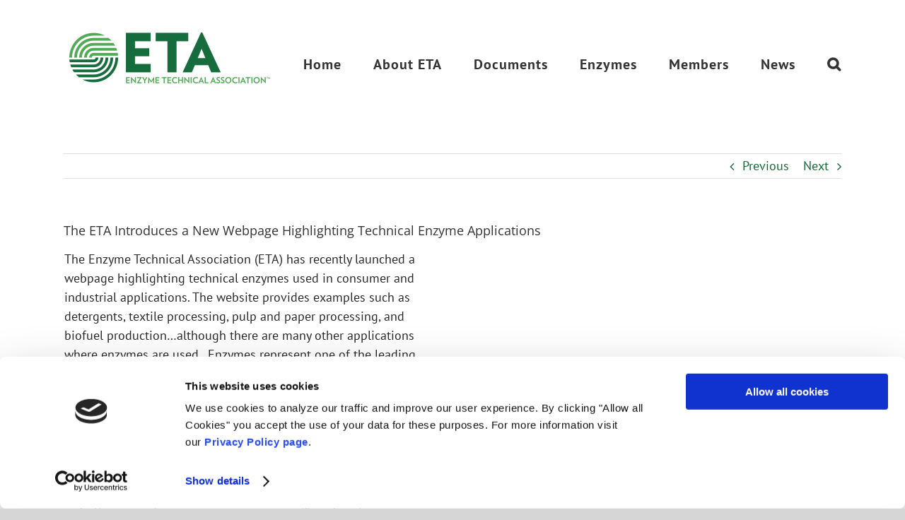

--- FILE ---
content_type: text/html; charset=UTF-8
request_url: https://www.enzymetechnicalassociation.org/the-eta-introduces-a-new-webpage-highlighting-technical-enzyme-applications/
body_size: 14987
content:
<!DOCTYPE html>
<html class="avada-html-layout-wide avada-html-header-position-top" dir="ltr" lang="en-CA" prefix="og: https://ogp.me/ns#" prefix="og: http://ogp.me/ns# fb: http://ogp.me/ns/fb#">
<head>
	<meta http-equiv="X-UA-Compatible" content="IE=edge" />
	<meta http-equiv="Content-Type" content="text/html; charset=utf-8"/>
	<meta name="viewport" content="width=device-width, initial-scale=1" />
	<script type="text/javascript" data-cookieconsent="ignore">
	window.dataLayer = window.dataLayer || [];

	function gtag() {
		dataLayer.push(arguments);
	}

	gtag("consent", "default", {
		ad_personalization: "denied",
		ad_storage: "denied",
		ad_user_data: "denied",
		analytics_storage: "denied",
		functionality_storage: "denied",
		personalization_storage: "denied",
		security_storage: "granted",
		wait_for_update: 500,
	});
	gtag("set", "ads_data_redaction", true);
	</script>
<script type="text/javascript"
		id="Cookiebot"
		src="https://consent.cookiebot.com/uc.js"
		data-implementation="wp"
		data-cbid="c31909c8-b086-49ee-b14d-de406bc898f1"
							data-blockingmode="auto"
	></script>
<title>The ETA Introduces a New Webpage Highlighting Technical Enzyme Applications | Enzyme Technical Association</title>
	<style>img:is([sizes="auto" i], [sizes^="auto," i]) { contain-intrinsic-size: 3000px 1500px }</style>
	
		<!-- All in One SEO 4.9.3 - aioseo.com -->
	<meta name="robots" content="max-image-preview:large" />
	<meta name="author" content="Susan Bernard"/>
	<link rel="canonical" href="https://www.enzymetechnicalassociation.org/the-eta-introduces-a-new-webpage-highlighting-technical-enzyme-applications/" />
	<meta name="generator" content="All in One SEO (AIOSEO) 4.9.3" />
		<meta property="og:locale" content="en_US" />
		<meta property="og:site_name" content="Enzyme Technical Association | ETA is a trade association of companies that represents manufacturers, sellers and distributors of enzyme products in North, Central, and South America." />
		<meta property="og:type" content="article" />
		<meta property="og:title" content="The ETA Introduces a New Webpage Highlighting Technical Enzyme Applications | Enzyme Technical Association" />
		<meta property="og:url" content="https://www.enzymetechnicalassociation.org/the-eta-introduces-a-new-webpage-highlighting-technical-enzyme-applications/" />
		<meta property="article:published_time" content="2022-07-06T17:24:41+00:00" />
		<meta property="article:modified_time" content="2022-07-06T17:25:28+00:00" />
		<meta name="twitter:card" content="summary" />
		<meta name="twitter:title" content="The ETA Introduces a New Webpage Highlighting Technical Enzyme Applications | Enzyme Technical Association" />
		<script type="application/ld+json" class="aioseo-schema">
			{"@context":"https:\/\/schema.org","@graph":[{"@type":"Article","@id":"https:\/\/www.enzymetechnicalassociation.org\/the-eta-introduces-a-new-webpage-highlighting-technical-enzyme-applications\/#article","name":"The ETA Introduces a New Webpage Highlighting Technical Enzyme Applications | Enzyme Technical Association","headline":"The ETA Introduces a New Webpage Highlighting Technical Enzyme Applications","author":{"@id":"https:\/\/www.enzymetechnicalassociation.org\/author\/sbernard\/#author"},"publisher":{"@id":"https:\/\/www.enzymetechnicalassociation.org\/#organization"},"datePublished":"2022-07-06T10:24:41-07:00","dateModified":"2022-07-06T10:25:28-07:00","inLanguage":"en-CA","mainEntityOfPage":{"@id":"https:\/\/www.enzymetechnicalassociation.org\/the-eta-introduces-a-new-webpage-highlighting-technical-enzyme-applications\/#webpage"},"isPartOf":{"@id":"https:\/\/www.enzymetechnicalassociation.org\/the-eta-introduces-a-new-webpage-highlighting-technical-enzyme-applications\/#webpage"},"articleSection":"Uncategorized"},{"@type":"BreadcrumbList","@id":"https:\/\/www.enzymetechnicalassociation.org\/the-eta-introduces-a-new-webpage-highlighting-technical-enzyme-applications\/#breadcrumblist","itemListElement":[{"@type":"ListItem","@id":"https:\/\/www.enzymetechnicalassociation.org#listItem","position":1,"name":"Home","item":"https:\/\/www.enzymetechnicalassociation.org","nextItem":{"@type":"ListItem","@id":"https:\/\/www.enzymetechnicalassociation.org\/category\/uncategorized\/#listItem","name":"Uncategorized"}},{"@type":"ListItem","@id":"https:\/\/www.enzymetechnicalassociation.org\/category\/uncategorized\/#listItem","position":2,"name":"Uncategorized","item":"https:\/\/www.enzymetechnicalassociation.org\/category\/uncategorized\/","nextItem":{"@type":"ListItem","@id":"https:\/\/www.enzymetechnicalassociation.org\/the-eta-introduces-a-new-webpage-highlighting-technical-enzyme-applications\/#listItem","name":"The ETA Introduces a New Webpage Highlighting Technical Enzyme Applications"},"previousItem":{"@type":"ListItem","@id":"https:\/\/www.enzymetechnicalassociation.org#listItem","name":"Home"}},{"@type":"ListItem","@id":"https:\/\/www.enzymetechnicalassociation.org\/the-eta-introduces-a-new-webpage-highlighting-technical-enzyme-applications\/#listItem","position":3,"name":"The ETA Introduces a New Webpage Highlighting Technical Enzyme Applications","previousItem":{"@type":"ListItem","@id":"https:\/\/www.enzymetechnicalassociation.org\/category\/uncategorized\/#listItem","name":"Uncategorized"}}]},{"@type":"Organization","@id":"https:\/\/www.enzymetechnicalassociation.org\/#organization","name":"Enzyme Technical Association","description":"ETA is a trade association of companies that represents manufacturers, sellers and distributors of enzyme products in North, Central, and South America.","url":"https:\/\/www.enzymetechnicalassociation.org\/"},{"@type":"Person","@id":"https:\/\/www.enzymetechnicalassociation.org\/author\/sbernard\/#author","url":"https:\/\/www.enzymetechnicalassociation.org\/author\/sbernard\/","name":"Susan Bernard","image":{"@type":"ImageObject","@id":"https:\/\/www.enzymetechnicalassociation.org\/the-eta-introduces-a-new-webpage-highlighting-technical-enzyme-applications\/#authorImage","url":"https:\/\/secure.gravatar.com\/avatar\/621226c9dd27ec3211ee97e5e31a00dc15f65fefe39cfcfd5ce43c5d18814698?s=96&d=mm&r=g","width":96,"height":96,"caption":"Susan Bernard"}},{"@type":"WebPage","@id":"https:\/\/www.enzymetechnicalassociation.org\/the-eta-introduces-a-new-webpage-highlighting-technical-enzyme-applications\/#webpage","url":"https:\/\/www.enzymetechnicalassociation.org\/the-eta-introduces-a-new-webpage-highlighting-technical-enzyme-applications\/","name":"The ETA Introduces a New Webpage Highlighting Technical Enzyme Applications | Enzyme Technical Association","inLanguage":"en-CA","isPartOf":{"@id":"https:\/\/www.enzymetechnicalassociation.org\/#website"},"breadcrumb":{"@id":"https:\/\/www.enzymetechnicalassociation.org\/the-eta-introduces-a-new-webpage-highlighting-technical-enzyme-applications\/#breadcrumblist"},"author":{"@id":"https:\/\/www.enzymetechnicalassociation.org\/author\/sbernard\/#author"},"creator":{"@id":"https:\/\/www.enzymetechnicalassociation.org\/author\/sbernard\/#author"},"datePublished":"2022-07-06T10:24:41-07:00","dateModified":"2022-07-06T10:25:28-07:00"},{"@type":"WebSite","@id":"https:\/\/www.enzymetechnicalassociation.org\/#website","url":"https:\/\/www.enzymetechnicalassociation.org\/","name":"Enzyme Technical Association","description":"ETA is a trade association of companies that represents manufacturers, sellers and distributors of enzyme products in North, Central, and South America.","inLanguage":"en-CA","publisher":{"@id":"https:\/\/www.enzymetechnicalassociation.org\/#organization"}}]}
		</script>
		<!-- All in One SEO -->

<link rel="alternate" type="application/rss+xml" title="Enzyme Technical Association &raquo; Feed" href="https://www.enzymetechnicalassociation.org/feed/" />
<link rel="alternate" type="application/rss+xml" title="Enzyme Technical Association &raquo; Comments Feed" href="https://www.enzymetechnicalassociation.org/comments/feed/" />
								<link rel="icon" href="https://www.enzymetechnicalassociation.org/wp-content/uploads/2018/11/favicon-32x32.png" type="image/png" />
		
					<!-- Apple Touch Icon -->
						<link rel="apple-touch-icon" sizes="180x180" href="https://www.enzymetechnicalassociation.org/wp-content/uploads/2018/11/apple-icon-114x114.png" type="image/png">
		
					<!-- Android Icon -->
						<link rel="icon" sizes="192x192" href="https://www.enzymetechnicalassociation.org/wp-content/uploads/2018/11/apple-icon-57x57.png" type="image/png">
		
					<!-- MS Edge Icon -->
						<meta name="msapplication-TileImage" content="https://www.enzymetechnicalassociation.org/wp-content/uploads/2018/11/apple-icon-72x72.png" type="image/png">
				<script type="text/javascript">
/* <![CDATA[ */
window._wpemojiSettings = {"baseUrl":"https:\/\/s.w.org\/images\/core\/emoji\/16.0.1\/72x72\/","ext":".png","svgUrl":"https:\/\/s.w.org\/images\/core\/emoji\/16.0.1\/svg\/","svgExt":".svg","source":{"concatemoji":"https:\/\/www.enzymetechnicalassociation.org\/wp-includes\/js\/wp-emoji-release.min.js?ver=6.8.3"}};
/*! This file is auto-generated */
!function(s,n){var o,i,e;function c(e){try{var t={supportTests:e,timestamp:(new Date).valueOf()};sessionStorage.setItem(o,JSON.stringify(t))}catch(e){}}function p(e,t,n){e.clearRect(0,0,e.canvas.width,e.canvas.height),e.fillText(t,0,0);var t=new Uint32Array(e.getImageData(0,0,e.canvas.width,e.canvas.height).data),a=(e.clearRect(0,0,e.canvas.width,e.canvas.height),e.fillText(n,0,0),new Uint32Array(e.getImageData(0,0,e.canvas.width,e.canvas.height).data));return t.every(function(e,t){return e===a[t]})}function u(e,t){e.clearRect(0,0,e.canvas.width,e.canvas.height),e.fillText(t,0,0);for(var n=e.getImageData(16,16,1,1),a=0;a<n.data.length;a++)if(0!==n.data[a])return!1;return!0}function f(e,t,n,a){switch(t){case"flag":return n(e,"\ud83c\udff3\ufe0f\u200d\u26a7\ufe0f","\ud83c\udff3\ufe0f\u200b\u26a7\ufe0f")?!1:!n(e,"\ud83c\udde8\ud83c\uddf6","\ud83c\udde8\u200b\ud83c\uddf6")&&!n(e,"\ud83c\udff4\udb40\udc67\udb40\udc62\udb40\udc65\udb40\udc6e\udb40\udc67\udb40\udc7f","\ud83c\udff4\u200b\udb40\udc67\u200b\udb40\udc62\u200b\udb40\udc65\u200b\udb40\udc6e\u200b\udb40\udc67\u200b\udb40\udc7f");case"emoji":return!a(e,"\ud83e\udedf")}return!1}function g(e,t,n,a){var r="undefined"!=typeof WorkerGlobalScope&&self instanceof WorkerGlobalScope?new OffscreenCanvas(300,150):s.createElement("canvas"),o=r.getContext("2d",{willReadFrequently:!0}),i=(o.textBaseline="top",o.font="600 32px Arial",{});return e.forEach(function(e){i[e]=t(o,e,n,a)}),i}function t(e){var t=s.createElement("script");t.src=e,t.defer=!0,s.head.appendChild(t)}"undefined"!=typeof Promise&&(o="wpEmojiSettingsSupports",i=["flag","emoji"],n.supports={everything:!0,everythingExceptFlag:!0},e=new Promise(function(e){s.addEventListener("DOMContentLoaded",e,{once:!0})}),new Promise(function(t){var n=function(){try{var e=JSON.parse(sessionStorage.getItem(o));if("object"==typeof e&&"number"==typeof e.timestamp&&(new Date).valueOf()<e.timestamp+604800&&"object"==typeof e.supportTests)return e.supportTests}catch(e){}return null}();if(!n){if("undefined"!=typeof Worker&&"undefined"!=typeof OffscreenCanvas&&"undefined"!=typeof URL&&URL.createObjectURL&&"undefined"!=typeof Blob)try{var e="postMessage("+g.toString()+"("+[JSON.stringify(i),f.toString(),p.toString(),u.toString()].join(",")+"));",a=new Blob([e],{type:"text/javascript"}),r=new Worker(URL.createObjectURL(a),{name:"wpTestEmojiSupports"});return void(r.onmessage=function(e){c(n=e.data),r.terminate(),t(n)})}catch(e){}c(n=g(i,f,p,u))}t(n)}).then(function(e){for(var t in e)n.supports[t]=e[t],n.supports.everything=n.supports.everything&&n.supports[t],"flag"!==t&&(n.supports.everythingExceptFlag=n.supports.everythingExceptFlag&&n.supports[t]);n.supports.everythingExceptFlag=n.supports.everythingExceptFlag&&!n.supports.flag,n.DOMReady=!1,n.readyCallback=function(){n.DOMReady=!0}}).then(function(){return e}).then(function(){var e;n.supports.everything||(n.readyCallback(),(e=n.source||{}).concatemoji?t(e.concatemoji):e.wpemoji&&e.twemoji&&(t(e.twemoji),t(e.wpemoji)))}))}((window,document),window._wpemojiSettings);
/* ]]> */
</script>
<style id='wp-emoji-styles-inline-css' type='text/css'>

	img.wp-smiley, img.emoji {
		display: inline !important;
		border: none !important;
		box-shadow: none !important;
		height: 1em !important;
		width: 1em !important;
		margin: 0 0.07em !important;
		vertical-align: -0.1em !important;
		background: none !important;
		padding: 0 !important;
	}
</style>
<link rel='stylesheet' id='aioseo/css/src/vue/standalone/blocks/table-of-contents/global.scss-css' href='https://www.enzymetechnicalassociation.org/wp-content/plugins/all-in-one-seo-pack/dist/Lite/assets/css/table-of-contents/global.e90f6d47.css?ver=4.9.3' type='text/css' media='all' />
<link rel='stylesheet' id='font-awesome-css' href='https://www.enzymetechnicalassociation.org/wp-content/plugins/contact-widgets/assets/css/font-awesome.min.css?ver=4.7.0' type='text/css' media='all' />
<link rel='stylesheet' id='wp-components-css' href='https://www.enzymetechnicalassociation.org/wp-includes/css/dist/components/style.min.css?ver=6.8.3' type='text/css' media='all' />
<link rel='stylesheet' id='godaddy-styles-css' href='https://www.enzymetechnicalassociation.org/wp-content/mu-plugins/vendor/wpex/godaddy-launch/includes/Dependencies/GoDaddy/Styles/build/latest.css?ver=2.0.2' type='text/css' media='all' />
<link rel='stylesheet' id='wpcw-css' href='https://www.enzymetechnicalassociation.org/wp-content/plugins/contact-widgets/assets/css/style.min.css?ver=1.0.1' type='text/css' media='all' />
<link rel='stylesheet' id='gem-base-css' href='https://www.enzymetechnicalassociation.org/wp-content/plugins/godaddy-email-marketing-sign-up-forms/css/gem.min.css?ver=1.4.3' type='text/css' media='all' />
<link rel='stylesheet' id='fusion-dynamic-css-css' href='https://www.enzymetechnicalassociation.org/wp-content/uploads/fusion-styles/e2b475108e657a01e3a531400b4c1c71.min.css?ver=3.14.2' type='text/css' media='all' />
<script type="text/javascript" src="https://www.enzymetechnicalassociation.org/wp-includes/js/jquery/jquery.min.js?ver=3.7.1" id="jquery-core-js"></script>
<script type="text/javascript" src="https://www.enzymetechnicalassociation.org/wp-includes/js/jquery/jquery-migrate.min.js?ver=3.4.1" id="jquery-migrate-js"></script>
<link rel="https://api.w.org/" href="https://www.enzymetechnicalassociation.org/wp-json/" /><link rel="alternate" title="JSON" type="application/json" href="https://www.enzymetechnicalassociation.org/wp-json/wp/v2/posts/1512" /><link rel="EditURI" type="application/rsd+xml" title="RSD" href="https://www.enzymetechnicalassociation.org/xmlrpc.php?rsd" />
<meta name="generator" content="WordPress 6.8.3" />
<link rel='shortlink' href='https://www.enzymetechnicalassociation.org/?p=1512' />
<link rel="alternate" title="oEmbed (JSON)" type="application/json+oembed" href="https://www.enzymetechnicalassociation.org/wp-json/oembed/1.0/embed?url=https%3A%2F%2Fwww.enzymetechnicalassociation.org%2Fthe-eta-introduces-a-new-webpage-highlighting-technical-enzyme-applications%2F" />
<link rel="alternate" title="oEmbed (XML)" type="text/xml+oembed" href="https://www.enzymetechnicalassociation.org/wp-json/oembed/1.0/embed?url=https%3A%2F%2Fwww.enzymetechnicalassociation.org%2Fthe-eta-introduces-a-new-webpage-highlighting-technical-enzyme-applications%2F&#038;format=xml" />
<style type="text/css" id="css-fb-visibility">@media screen and (max-width: 640px){.fusion-no-small-visibility{display:none !important;}body .sm-text-align-center{text-align:center !important;}body .sm-text-align-left{text-align:left !important;}body .sm-text-align-right{text-align:right !important;}body .sm-text-align-justify{text-align:justify !important;}body .sm-flex-align-center{justify-content:center !important;}body .sm-flex-align-flex-start{justify-content:flex-start !important;}body .sm-flex-align-flex-end{justify-content:flex-end !important;}body .sm-mx-auto{margin-left:auto !important;margin-right:auto !important;}body .sm-ml-auto{margin-left:auto !important;}body .sm-mr-auto{margin-right:auto !important;}body .fusion-absolute-position-small{position:absolute;width:100%;}.awb-sticky.awb-sticky-small{ position: sticky; top: var(--awb-sticky-offset,0); }}@media screen and (min-width: 641px) and (max-width: 1024px){.fusion-no-medium-visibility{display:none !important;}body .md-text-align-center{text-align:center !important;}body .md-text-align-left{text-align:left !important;}body .md-text-align-right{text-align:right !important;}body .md-text-align-justify{text-align:justify !important;}body .md-flex-align-center{justify-content:center !important;}body .md-flex-align-flex-start{justify-content:flex-start !important;}body .md-flex-align-flex-end{justify-content:flex-end !important;}body .md-mx-auto{margin-left:auto !important;margin-right:auto !important;}body .md-ml-auto{margin-left:auto !important;}body .md-mr-auto{margin-right:auto !important;}body .fusion-absolute-position-medium{position:absolute;width:100%;}.awb-sticky.awb-sticky-medium{ position: sticky; top: var(--awb-sticky-offset,0); }}@media screen and (min-width: 1025px){.fusion-no-large-visibility{display:none !important;}body .lg-text-align-center{text-align:center !important;}body .lg-text-align-left{text-align:left !important;}body .lg-text-align-right{text-align:right !important;}body .lg-text-align-justify{text-align:justify !important;}body .lg-flex-align-center{justify-content:center !important;}body .lg-flex-align-flex-start{justify-content:flex-start !important;}body .lg-flex-align-flex-end{justify-content:flex-end !important;}body .lg-mx-auto{margin-left:auto !important;margin-right:auto !important;}body .lg-ml-auto{margin-left:auto !important;}body .lg-mr-auto{margin-right:auto !important;}body .fusion-absolute-position-large{position:absolute;width:100%;}.awb-sticky.awb-sticky-large{ position: sticky; top: var(--awb-sticky-offset,0); }}</style>		<script type="text/javascript">
			var doc = document.documentElement;
			doc.setAttribute( 'data-useragent', navigator.userAgent );
		</script>
		<!-- Global site tag (gtag.js) - Google Analytics -->
<script async src="https://www.googletagmanager.com/gtag/js?id=UA-10371724-6"></script>
<script>
  window.dataLayer = window.dataLayer || [];
  function gtag(){dataLayer.push(arguments);}
  gtag('js', new Date());

  gtag('config', 'UA-10371724-6');
</script>
	</head>

<body class="wp-singular post-template-default single single-post postid-1512 single-format-standard wp-theme-Avada wp-child-theme-Avada-Child-Theme fusion-image-hovers fusion-pagination-sizing fusion-button_type-flat fusion-button_span-no fusion-button_gradient-linear avada-image-rollover-circle-yes avada-image-rollover-yes avada-image-rollover-direction-left fusion-has-button-gradient fusion-body ltr no-tablet-sticky-header no-mobile-sticky-header no-mobile-slidingbar no-mobile-totop avada-has-rev-slider-styles fusion-disable-outline fusion-sub-menu-fade mobile-logo-pos-left layout-wide-mode avada-has-boxed-modal-shadow-none layout-scroll-offset-full avada-has-zero-margin-offset-top fusion-top-header menu-text-align-center mobile-menu-design-modern fusion-show-pagination-text fusion-header-layout-v1 avada-responsive avada-footer-fx-none avada-menu-highlight-style-bar fusion-search-form-classic fusion-main-menu-search-overlay fusion-avatar-square avada-dropdown-styles avada-blog-layout-large alternate avada-blog-archive-layout-large avada-header-shadow-no avada-menu-icon-position-left avada-has-megamenu-shadow avada-has-mainmenu-dropdown-divider avada-has-mobile-menu-search avada-has-main-nav-search-icon avada-has-breadcrumb-mobile-hidden avada-has-titlebar-hide avada-has-pagination-padding avada-flyout-menu-direction-fade avada-ec-views-v1" data-awb-post-id="1512">
		<a class="skip-link screen-reader-text" href="#content">Skip to content</a>

	<div id="boxed-wrapper">
		
		<div id="wrapper" class="fusion-wrapper">
			<div id="home" style="position:relative;top:-1px;"></div>
							
					
			<header class="fusion-header-wrapper">
				<div class="fusion-header-v1 fusion-logo-alignment fusion-logo-left fusion-sticky-menu- fusion-sticky-logo- fusion-mobile-logo-  fusion-mobile-menu-design-modern">
					<div class="fusion-header-sticky-height"></div>
<div class="fusion-header">
	<div class="fusion-row">
					<div class="fusion-logo" data-margin-top="31px" data-margin-bottom="31px" data-margin-left="0px" data-margin-right="0px">
			<a class="fusion-logo-link"  href="https://www.enzymetechnicalassociation.org/" >

						<!-- standard logo -->
			<img src="https://www.enzymetechnicalassociation.org/wp-content/uploads/2018/11/eta-retina-300-100.png" srcset="https://www.enzymetechnicalassociation.org/wp-content/uploads/2018/11/eta-retina-300-100.png 1x, https://www.enzymetechnicalassociation.org/wp-content/uploads/2018/11/eta-retina-600-200a.png 2x" width="300" height="100" style="max-height:100px;height:auto;" alt="Enzyme Technical Association Logo" data-retina_logo_url="https://www.enzymetechnicalassociation.org/wp-content/uploads/2018/11/eta-retina-600-200a.png" class="fusion-standard-logo" />

			
					</a>
		</div>		<nav class="fusion-main-menu" aria-label="Main Menu"><div class="fusion-overlay-search">		<form role="search" class="searchform fusion-search-form  fusion-search-form-classic" method="get" action="https://www.enzymetechnicalassociation.org/">
			<div class="fusion-search-form-content">

				
				<div class="fusion-search-field search-field">
					<label><span class="screen-reader-text">Search for:</span>
													<input type="search" value="" name="s" class="s" placeholder="Search..." required aria-required="true" aria-label="Search..."/>
											</label>
				</div>
				<div class="fusion-search-button search-button">
					<input type="submit" class="fusion-search-submit searchsubmit" aria-label="Search" value="&#xf002;" />
									</div>

				
			</div>


			
		</form>
		<div class="fusion-search-spacer"></div><a href="#" role="button" aria-label="Close Search" class="fusion-close-search"></a></div><ul id="menu-primary-menu" class="fusion-menu"><li  id="menu-item-170"  class="menu-item menu-item-type-post_type menu-item-object-page menu-item-home menu-item-170"  data-item-id="170"><a  href="https://www.enzymetechnicalassociation.org/" class="fusion-bar-highlight"><span class="menu-text">Home</span></a></li><li  id="menu-item-172"  class="menu-item menu-item-type-post_type menu-item-object-page menu-item-has-children menu-item-172 fusion-dropdown-menu"  data-item-id="172"><a  href="https://www.enzymetechnicalassociation.org/about/" class="fusion-bar-highlight"><span class="menu-text">About ETA</span></a><ul class="sub-menu"><li  id="menu-item-526"  class="menu-item menu-item-type-post_type menu-item-object-page menu-item-526 fusion-dropdown-submenu" ><a  href="https://www.enzymetechnicalassociation.org/about/leadership/" class="fusion-bar-highlight"><span>Leadership</span></a></li></ul></li><li  id="menu-item-169"  class="menu-item menu-item-type-post_type menu-item-object-page menu-item-has-children menu-item-169 fusion-dropdown-menu"  data-item-id="169"><a  href="https://www.enzymetechnicalassociation.org/documents/" class="fusion-bar-highlight"><span class="menu-text">Documents</span></a><ul class="sub-menu"><li  id="menu-item-1780"  class="menu-item menu-item-type-post_type menu-item-object-page menu-item-1780 fusion-dropdown-submenu" ><a  href="https://www.enzymetechnicalassociation.org/enzymes/links/" class="fusion-bar-highlight"><span>Links</span></a></li></ul></li><li  id="menu-item-383"  class="menu-item menu-item-type-post_type menu-item-object-page menu-item-has-children menu-item-383 fusion-dropdown-menu"  data-item-id="383"><a  href="https://www.enzymetechnicalassociation.org/enzymes/" class="fusion-bar-highlight"><span class="menu-text">Enzymes</span></a><ul class="sub-menu"><li  id="menu-item-482"  class="menu-item menu-item-type-post_type menu-item-object-page menu-item-482 fusion-dropdown-submenu" ><a  href="https://www.enzymetechnicalassociation.org/enzymes/safe-handling-enzymes/" class="fusion-bar-highlight"><span>Safe Handling of Enzymes</span></a></li><li  id="menu-item-1154"  class="menu-item menu-item-type-post_type menu-item-object-page menu-item-1154 fusion-dropdown-submenu" ><a  href="https://www.enzymetechnicalassociation.org/enzymes/sustainability-2/" class="fusion-bar-highlight"><span>Sustainability</span></a></li><li  id="menu-item-1708"  class="menu-item menu-item-type-post_type menu-item-object-page menu-item-1708 fusion-dropdown-submenu" ><a  href="https://www.enzymetechnicalassociation.org/enzymes/biotechnology/" class="fusion-bar-highlight"><span>Biotechnology</span></a></li><li  id="menu-item-1474"  class="menu-item menu-item-type-post_type menu-item-object-page menu-item-1474 fusion-dropdown-submenu" ><a  href="https://www.enzymetechnicalassociation.org/enzymes/technical-applications/" class="fusion-bar-highlight"><span>Technical Applications</span></a></li><li  id="menu-item-1625"  class="menu-item menu-item-type-post_type menu-item-object-page menu-item-1625 fusion-dropdown-submenu" ><a  href="https://www.enzymetechnicalassociation.org/enzymes/enzymes-feed/" class="fusion-bar-highlight"><span>Feed</span></a></li><li  id="menu-item-1995"  class="menu-item menu-item-type-post_type menu-item-object-page menu-item-1995 fusion-dropdown-submenu" ><a  href="https://www.enzymetechnicalassociation.org/enzymes/food/" class="fusion-bar-highlight"><span>Food</span></a></li><li  id="menu-item-463"  class="menu-item menu-item-type-post_type menu-item-object-page menu-item-463 fusion-dropdown-submenu" ><a  href="https://www.enzymetechnicalassociation.org/enzymes/health-dietary-supplements/" class="fusion-bar-highlight"><span>Health &#038; Dietary Supplements</span></a></li></ul></li><li  id="menu-item-349"  class="menu-item menu-item-type-post_type menu-item-object-page menu-item-has-children menu-item-349 fusion-dropdown-menu"  data-item-id="349"><a  href="https://www.enzymetechnicalassociation.org/members/" class="fusion-bar-highlight"><span class="menu-text">Members</span></a><ul class="sub-menu"><li  id="menu-item-599"  class="menu-item menu-item-type-post_type menu-item-object-page menu-item-599 fusion-dropdown-submenu" ><a  href="https://www.enzymetechnicalassociation.org/members/eta-meetings/" class="fusion-bar-highlight"><span>ETA Meetings</span></a></li></ul></li><li  id="menu-item-385"  class="menu-item menu-item-type-post_type menu-item-object-page current_page_parent menu-item-385"  data-item-id="385"><a  href="https://www.enzymetechnicalassociation.org/news/" class="fusion-bar-highlight"><span class="menu-text">News</span></a></li><li class="fusion-custom-menu-item fusion-main-menu-search fusion-search-overlay"><a class="fusion-main-menu-icon fusion-bar-highlight" href="#" aria-label="Search" data-title="Search" title="Search" role="button" aria-expanded="false"></a></li></ul></nav>	<div class="fusion-mobile-menu-icons">
							<a href="#" class="fusion-icon awb-icon-bars" aria-label="Toggle mobile menu" aria-expanded="false"></a>
		
					<a href="#" class="fusion-icon awb-icon-search" aria-label="Toggle mobile search"></a>
		
		
			</div>

<nav class="fusion-mobile-nav-holder fusion-mobile-menu-text-align-left" aria-label="Main Menu Mobile"></nav>

		
<div class="fusion-clearfix"></div>
<div class="fusion-mobile-menu-search">
			<form role="search" class="searchform fusion-search-form  fusion-search-form-classic" method="get" action="https://www.enzymetechnicalassociation.org/">
			<div class="fusion-search-form-content">

				
				<div class="fusion-search-field search-field">
					<label><span class="screen-reader-text">Search for:</span>
													<input type="search" value="" name="s" class="s" placeholder="Search..." required aria-required="true" aria-label="Search..."/>
											</label>
				</div>
				<div class="fusion-search-button search-button">
					<input type="submit" class="fusion-search-submit searchsubmit" aria-label="Search" value="&#xf002;" />
									</div>

				
			</div>


			
		</form>
		</div>
			</div>
</div>
				</div>
				<div class="fusion-clearfix"></div>
			</header>
								
							<div id="sliders-container" class="fusion-slider-visibility">
					</div>
				
					
							
			
						<main id="main" class="clearfix ">
				<div class="fusion-row" style="">

<section id="content" style="width: 100%;">
			<div class="single-navigation clearfix">
			<a href="https://www.enzymetechnicalassociation.org/june-is-national-safety-month-highlight-on-enzyme-safety/" rel="prev">Previous</a>			<a href="https://www.enzymetechnicalassociation.org/fda-releases-new-feed-your-mind-education-materials-on-gmos-for-consumers-health-educators-and-health-care-providers-fda/" rel="next">Next</a>		</div>
	
					<article id="post-1512" class="post post-1512 type-post status-publish format-standard hentry category-uncategorized">
						
									
															<h1 class="entry-title fusion-post-title">The ETA Introduces a New Webpage Highlighting Technical Enzyme Applications</h1>										<div class="post-content">
				<table>
<tbody>
<tr>
<td width="254">The Enzyme Technical Association (ETA) has recently launched a webpage highlighting technical enzymes used in consumer and industrial applications. The website provides examples such as detergents, textile processing, pulp and paper processing, and biofuel production…although there are many other applications where enzymes are used.  Enzymes represent one of the leading “<a href="https://protect-us.mimecast.com/s/ujfxC5yAR3ugoB7JujCPjw?domain=eur02.safelinks.protection.outlook.com">Green Chemistry</a>” technologies that drive sustainable chemical solutions in consumer products and industrial processes. Enzymes offer bio-based solutions as an alternative to conventional chemicals used in consumer and industrial applications.</p>
<p>For more information see: <a href="https://protect-us.mimecast.com/s/Zuc5C4xWz4sYyXOVTXHpIg?domain=eur02.safelinks.protection.outlook.com">https://www.enzymetechnicalassociation.org/enzymes/technical-applications/</a></td>
</tr>
</tbody>
</table>
							</div>

												<span class="vcard rich-snippet-hidden"><span class="fn"><a href="https://www.enzymetechnicalassociation.org/author/sbernard/" title="Posts by Susan Bernard" rel="author">Susan Bernard</a></span></span><span class="updated rich-snippet-hidden">2022-07-06T10:25:28-07:00</span>													<div class="fusion-sharing-box fusion-theme-sharing-box fusion-single-sharing-box">
		<h4>Share This Story, Choose Your Platform!</h4>
		<div class="fusion-social-networks"><div class="fusion-social-networks-wrapper"><a  class="fusion-social-network-icon fusion-tooltip fusion-facebook awb-icon-facebook" style="color:var(--sharing_social_links_icon_color);" data-placement="top" data-title="Facebook" data-toggle="tooltip" title="Facebook" href="https://www.facebook.com/sharer.php?u=https%3A%2F%2Fwww.enzymetechnicalassociation.org%2Fthe-eta-introduces-a-new-webpage-highlighting-technical-enzyme-applications%2F&amp;t=The%20ETA%20Introduces%20a%20New%20Webpage%20Highlighting%20Technical%20Enzyme%20Applications" target="_blank" rel="noreferrer"><span class="screen-reader-text">Facebook</span></a><a  class="fusion-social-network-icon fusion-tooltip fusion-twitter awb-icon-twitter" style="color:var(--sharing_social_links_icon_color);" data-placement="top" data-title="X" data-toggle="tooltip" title="X" href="https://x.com/intent/post?url=https%3A%2F%2Fwww.enzymetechnicalassociation.org%2Fthe-eta-introduces-a-new-webpage-highlighting-technical-enzyme-applications%2F&amp;text=The%20ETA%20Introduces%20a%20New%20Webpage%20Highlighting%20Technical%20Enzyme%20Applications" target="_blank" rel="noopener noreferrer"><span class="screen-reader-text">X</span></a><a  class="fusion-social-network-icon fusion-tooltip fusion-reddit awb-icon-reddit" style="color:var(--sharing_social_links_icon_color);" data-placement="top" data-title="Reddit" data-toggle="tooltip" title="Reddit" href="https://reddit.com/submit?url=https://www.enzymetechnicalassociation.org/the-eta-introduces-a-new-webpage-highlighting-technical-enzyme-applications/&amp;title=The%20ETA%20Introduces%20a%20New%20Webpage%20Highlighting%20Technical%20Enzyme%20Applications" target="_blank" rel="noopener noreferrer"><span class="screen-reader-text">Reddit</span></a><a  class="fusion-social-network-icon fusion-tooltip fusion-linkedin awb-icon-linkedin" style="color:var(--sharing_social_links_icon_color);" data-placement="top" data-title="LinkedIn" data-toggle="tooltip" title="LinkedIn" href="https://www.linkedin.com/shareArticle?mini=true&amp;url=https%3A%2F%2Fwww.enzymetechnicalassociation.org%2Fthe-eta-introduces-a-new-webpage-highlighting-technical-enzyme-applications%2F&amp;title=The%20ETA%20Introduces%20a%20New%20Webpage%20Highlighting%20Technical%20Enzyme%20Applications&amp;summary=The%20Enzyme%20Technical%20Association%20%28ETA%29%20has%20recently%20launched%20a%20webpage%20highlighting%20technical%20enzymes%20used%20in%20consumer%20and%20industrial%20applications.%20The%20website%20provides%20examples%20such%20as%20detergents%2C%20textile%20processing%2C%20pulp%20and%20paper%20processing%2C%20and%20biofuel" target="_blank" rel="noopener noreferrer"><span class="screen-reader-text">LinkedIn</span></a><a  class="fusion-social-network-icon fusion-tooltip fusion-whatsapp awb-icon-whatsapp" style="color:var(--sharing_social_links_icon_color);" data-placement="top" data-title="WhatsApp" data-toggle="tooltip" title="WhatsApp" href="https://api.whatsapp.com/send?text=https%3A%2F%2Fwww.enzymetechnicalassociation.org%2Fthe-eta-introduces-a-new-webpage-highlighting-technical-enzyme-applications%2F" target="_blank" rel="noopener noreferrer"><span class="screen-reader-text">WhatsApp</span></a><a  class="fusion-social-network-icon fusion-tooltip fusion-tumblr awb-icon-tumblr" style="color:var(--sharing_social_links_icon_color);" data-placement="top" data-title="Tumblr" data-toggle="tooltip" title="Tumblr" href="https://www.tumblr.com/share/link?url=https%3A%2F%2Fwww.enzymetechnicalassociation.org%2Fthe-eta-introduces-a-new-webpage-highlighting-technical-enzyme-applications%2F&amp;name=The%20ETA%20Introduces%20a%20New%20Webpage%20Highlighting%20Technical%20Enzyme%20Applications&amp;description=The%20Enzyme%20Technical%20Association%20%28ETA%29%20has%20recently%20launched%20a%20webpage%20highlighting%20technical%20enzymes%20used%20in%20consumer%20and%20industrial%20applications.%20The%20website%20provides%20examples%20such%20as%20detergents%2C%20textile%20processing%2C%20pulp%20and%20paper%20processing%2C%20and%20biofuel%20production%E2%80%A6although%20there%20are%20many%20other%20applications%20where%20enzymes%20are%20used.%C2%A0%20Enzymes%20represent%20one%20of%20the%20leading%20%E2%80%9CGreen%20Chemistry%E2%80%9D%20technologies" target="_blank" rel="noopener noreferrer"><span class="screen-reader-text">Tumblr</span></a><a  class="fusion-social-network-icon fusion-tooltip fusion-pinterest awb-icon-pinterest" style="color:var(--sharing_social_links_icon_color);" data-placement="top" data-title="Pinterest" data-toggle="tooltip" title="Pinterest" href="https://pinterest.com/pin/create/button/?url=https%3A%2F%2Fwww.enzymetechnicalassociation.org%2Fthe-eta-introduces-a-new-webpage-highlighting-technical-enzyme-applications%2F&amp;description=The%20Enzyme%20Technical%20Association%20%28ETA%29%20has%20recently%20launched%20a%20webpage%20highlighting%20technical%20enzymes%20used%20in%20consumer%20and%20industrial%20applications.%20The%20website%20provides%20examples%20such%20as%20detergents%2C%20textile%20processing%2C%20pulp%20and%20paper%20processing%2C%20and%20biofuel%20production%E2%80%A6although%20there%20are%20many%20other%20applications%20where%20enzymes%20are%20used.%C2%A0%20Enzymes%20represent%20one%20of%20the%20leading%20%E2%80%9CGreen%20Chemistry%E2%80%9D%20technologies&amp;media=" target="_blank" rel="noopener noreferrer"><span class="screen-reader-text">Pinterest</span></a><a  class="fusion-social-network-icon fusion-tooltip fusion-vk awb-icon-vk" style="color:var(--sharing_social_links_icon_color);" data-placement="top" data-title="Vk" data-toggle="tooltip" title="Vk" href="https://vk.com/share.php?url=https%3A%2F%2Fwww.enzymetechnicalassociation.org%2Fthe-eta-introduces-a-new-webpage-highlighting-technical-enzyme-applications%2F&amp;title=The%20ETA%20Introduces%20a%20New%20Webpage%20Highlighting%20Technical%20Enzyme%20Applications&amp;description=The%20Enzyme%20Technical%20Association%20%28ETA%29%20has%20recently%20launched%20a%20webpage%20highlighting%20technical%20enzymes%20used%20in%20consumer%20and%20industrial%20applications.%20The%20website%20provides%20examples%20such%20as%20detergents%2C%20textile%20processing%2C%20pulp%20and%20paper%20processing%2C%20and%20biofuel%20production%E2%80%A6although%20there%20are%20many%20other%20applications%20where%20enzymes%20are%20used.%C2%A0%20Enzymes%20represent%20one%20of%20the%20leading%20%E2%80%9CGreen%20Chemistry%E2%80%9D%20technologies" target="_blank" rel="noopener noreferrer"><span class="screen-reader-text">Vk</span></a><a  class="fusion-social-network-icon fusion-tooltip fusion-mail awb-icon-mail fusion-last-social-icon" style="color:var(--sharing_social_links_icon_color);" data-placement="top" data-title="Email" data-toggle="tooltip" title="Email" href="mailto:?body=https://www.enzymetechnicalassociation.org/the-eta-introduces-a-new-webpage-highlighting-technical-enzyme-applications/&amp;subject=The%20ETA%20Introduces%20a%20New%20Webpage%20Highlighting%20Technical%20Enzyme%20Applications" target="_self" rel="noopener noreferrer"><span class="screen-reader-text">Email</span></a><div class="fusion-clearfix"></div></div></div>	</div>
													
																	</article>
	</section>
						
					</div>  <!-- fusion-row -->
				</main>  <!-- #main -->
				
				
								
					
		<div class="fusion-footer">
					
	<footer class="fusion-footer-widget-area fusion-widget-area">
		<div class="fusion-row">
			<div class="fusion-columns fusion-columns-4 fusion-widget-area">
				
																									<div class="fusion-column col-lg-3 col-md-3 col-sm-3">
							<section id="nav_menu-3" class="fusion-footer-widget-column widget widget_nav_menu"><h4 class="widget-title">Content</h4><div class="menu-footer-menu-container"><ul id="menu-footer-menu" class="menu"><li id="menu-item-350" class="menu-item menu-item-type-post_type menu-item-object-page menu-item-home menu-item-350"><a href="https://www.enzymetechnicalassociation.org/">Home</a></li>
<li id="menu-item-351" class="menu-item menu-item-type-post_type menu-item-object-page menu-item-351"><a href="https://www.enzymetechnicalassociation.org/about/">About ETA</a></li>
<li id="menu-item-436" class="menu-item menu-item-type-post_type menu-item-object-page menu-item-436"><a href="https://www.enzymetechnicalassociation.org/documents/">Documents</a></li>
<li id="menu-item-382" class="menu-item menu-item-type-post_type menu-item-object-page menu-item-382"><a href="https://www.enzymetechnicalassociation.org/enzymes/">Enzymes</a></li>
<li id="menu-item-353" class="menu-item menu-item-type-post_type menu-item-object-page menu-item-353"><a href="https://www.enzymetechnicalassociation.org/members/">Members</a></li>
<li id="menu-item-355" class="menu-item menu-item-type-post_type menu-item-object-page current_page_parent menu-item-355"><a href="https://www.enzymetechnicalassociation.org/news/">News</a></li>
</ul></div><div style="clear:both;"></div></section>																					</div>
																										<div class="fusion-column col-lg-3 col-md-3 col-sm-3">
							<section id="text-3" class="fusion-footer-widget-column widget widget_text" style="border-style: solid;border-color:transparent;border-width:0px;"><h4 class="widget-title">Copyright</h4>			<div class="textwidget"><p>© 2025 Enzyme Technical Association</p>
</div>
		<div style="clear:both;"></div></section><section id="text-4" class="fusion-footer-widget-column widget widget_text" style="border-style: solid;border-color:transparent;border-width:0px;"><h4 class="widget-title">Disclaimers</h4>			<div class="textwidget"><p><a href="https://www.enzymetechnicalassociation.org/external-link-disclaimers/">External Link Disclaimers</a></p>
</div>
		<div style="clear:both;"></div></section><section id="social_links-widget-2" class="fusion-footer-widget-column widget social_links"><h4 class="widget-title">Visit us on Linkedin</h4>
		<div class="fusion-social-networks boxed-icons">

			<div class="fusion-social-networks-wrapper">
																												
						
																																			<a class="fusion-social-network-icon fusion-tooltip fusion-linkedin awb-icon-linkedin" href="https://www.linkedin.com/company/enzyme-technical-association/about/"  data-placement="top" data-title="LinkedIn" data-toggle="tooltip" data-original-title=""  title="LinkedIn" aria-label="LinkedIn" rel="noopener noreferrer" target="_self" style="border-radius:4px;padding:8px;font-size:16px;color:#ffffff;background-color:#0077b5;border-color:#0077b5;"></a>
											
										
				
			</div>
		</div>

		<div style="clear:both;"></div></section>																					</div>
																										<div class="fusion-column col-lg-3 col-md-3 col-sm-3">
							
		<section id="recent-posts-3" class="fusion-footer-widget-column widget widget_recent_entries">
		<h4 class="widget-title">Recent News</h4>
		<ul>
											<li>
					<a href="https://www.enzymetechnicalassociation.org/the-eta-introduces-new-webpage-highlighting-enzyme-production-using-modern-biotechnology/">The ETA Introduces new webpage highlighting enzyme production using modern biotechnology</a>
									</li>
											<li>
					<a href="https://www.enzymetechnicalassociation.org/eta-provides-comments-to-fda-center-for-veterinary-medicine-cvm/">ETA Provides Comments to FDA Center for Veterinary Medicine (CVM)</a>
									</li>
											<li>
					<a href="https://www.enzymetechnicalassociation.org/fda-releases-new-feed-your-mind-education-materials-on-gmos-for-consumers-health-educators-and-health-care-providers-fda/">FDA Releases New “Feed Your Mind” Education Materials on GMOs for Consumers, Health Educators, and Health Care Providers | FDA</a>
									</li>
					</ul>

		<div style="clear:both;"></div></section>																					</div>
																										<div class="fusion-column fusion-column-last col-lg-3 col-md-3 col-sm-3">
							<section id="wpcw_contact-2" class="fusion-footer-widget-column widget wpcw-widgets wpcw-widget-contact" style="border-style: solid;border-color:transparent;border-width:0px;"><h4 class="widget-title">Contact ETA</h4><ul><li class="has-label"><strong>Email</strong><br><div><a href="mailto:Inf&#111;&#64;enz&#121;&#109;et&#101;&#99;&#104;nica&#108;&#97;s&#115;&#111;&#99;&#105;&#97;t&#105;o&#110;.&#111;r&#103;">Inf&#111;&#64;enz&#121;&#109;et&#101;&#99;&#104;nica&#108;&#97;s&#115;&#111;&#99;&#105;&#97;t&#105;o&#110;.&#111;r&#103;</a></div></li><li class="has-label"><strong>Phone</strong><br><div>+1.202.719.4585</div></li><li class="has-label"><strong>Address</strong><br><div>Enzyme Technical Association<br />
2050 M Street, NW<br />
Washington, DC 20036</div></li></ul><div style="clear:both;"></div></section>																					</div>
																											
				<div class="fusion-clearfix"></div>
			</div> <!-- fusion-columns -->
		</div> <!-- fusion-row -->
	</footer> <!-- fusion-footer-widget-area -->

		</div> <!-- fusion-footer -->

		
																</div> <!-- wrapper -->
		</div> <!-- #boxed-wrapper -->
				<a class="fusion-one-page-text-link fusion-page-load-link" tabindex="-1" href="#" aria-hidden="true">Page load link</a>

		<div class="avada-footer-scripts">
			<script type="text/javascript">var fusionNavIsCollapsed=function(e){var t,n;window.innerWidth<=e.getAttribute("data-breakpoint")?(e.classList.add("collapse-enabled"),e.classList.remove("awb-menu_desktop"),e.classList.contains("expanded")||window.dispatchEvent(new CustomEvent("fusion-mobile-menu-collapsed",{detail:{nav:e}})),(n=e.querySelectorAll(".menu-item-has-children.expanded")).length&&n.forEach(function(e){e.querySelector(".awb-menu__open-nav-submenu_mobile").setAttribute("aria-expanded","false")})):(null!==e.querySelector(".menu-item-has-children.expanded .awb-menu__open-nav-submenu_click")&&e.querySelector(".menu-item-has-children.expanded .awb-menu__open-nav-submenu_click").click(),e.classList.remove("collapse-enabled"),e.classList.add("awb-menu_desktop"),null!==e.querySelector(".awb-menu__main-ul")&&e.querySelector(".awb-menu__main-ul").removeAttribute("style")),e.classList.add("no-wrapper-transition"),clearTimeout(t),t=setTimeout(()=>{e.classList.remove("no-wrapper-transition")},400),e.classList.remove("loading")},fusionRunNavIsCollapsed=function(){var e,t=document.querySelectorAll(".awb-menu");for(e=0;e<t.length;e++)fusionNavIsCollapsed(t[e])};function avadaGetScrollBarWidth(){var e,t,n,l=document.createElement("p");return l.style.width="100%",l.style.height="200px",(e=document.createElement("div")).style.position="absolute",e.style.top="0px",e.style.left="0px",e.style.visibility="hidden",e.style.width="200px",e.style.height="150px",e.style.overflow="hidden",e.appendChild(l),document.body.appendChild(e),t=l.offsetWidth,e.style.overflow="scroll",t==(n=l.offsetWidth)&&(n=e.clientWidth),document.body.removeChild(e),jQuery("html").hasClass("awb-scroll")&&10<t-n?10:t-n}fusionRunNavIsCollapsed(),window.addEventListener("fusion-resize-horizontal",fusionRunNavIsCollapsed);</script><script type="speculationrules">
{"prefetch":[{"source":"document","where":{"and":[{"href_matches":"\/*"},{"not":{"href_matches":["\/wp-*.php","\/wp-admin\/*","\/wp-content\/uploads\/*","\/wp-content\/*","\/wp-content\/plugins\/*","\/wp-content\/themes\/Avada-Child-Theme\/*","\/wp-content\/themes\/Avada\/*","\/*\\?(.+)"]}},{"not":{"selector_matches":"a[rel~=\"nofollow\"]"}},{"not":{"selector_matches":".no-prefetch, .no-prefetch a"}}]},"eagerness":"conservative"}]}
</script>
<style id='global-styles-inline-css' type='text/css'>
:root{--wp--preset--aspect-ratio--square: 1;--wp--preset--aspect-ratio--4-3: 4/3;--wp--preset--aspect-ratio--3-4: 3/4;--wp--preset--aspect-ratio--3-2: 3/2;--wp--preset--aspect-ratio--2-3: 2/3;--wp--preset--aspect-ratio--16-9: 16/9;--wp--preset--aspect-ratio--9-16: 9/16;--wp--preset--color--black: #000000;--wp--preset--color--cyan-bluish-gray: #abb8c3;--wp--preset--color--white: #ffffff;--wp--preset--color--pale-pink: #f78da7;--wp--preset--color--vivid-red: #cf2e2e;--wp--preset--color--luminous-vivid-orange: #ff6900;--wp--preset--color--luminous-vivid-amber: #fcb900;--wp--preset--color--light-green-cyan: #7bdcb5;--wp--preset--color--vivid-green-cyan: #00d084;--wp--preset--color--pale-cyan-blue: #8ed1fc;--wp--preset--color--vivid-cyan-blue: #0693e3;--wp--preset--color--vivid-purple: #9b51e0;--wp--preset--color--awb-color-1: #ffffff;--wp--preset--color--awb-color-2: #f6f6f6;--wp--preset--color--awb-color-3: #ebeaea;--wp--preset--color--awb-color-4: #e0dede;--wp--preset--color--awb-color-5: #dddddd;--wp--preset--color--awb-color-6: #0f4d28;--wp--preset--color--awb-color-7: #747474;--wp--preset--color--awb-color-8: #333333;--wp--preset--color--awb-color-custom-10: rgba(235,234,234,0.8);--wp--preset--color--awb-color-custom-11: #282828;--wp--preset--color--awb-color-custom-12: #e8e8e8;--wp--preset--color--awb-color-custom-13: #f9f9f9;--wp--preset--color--awb-color-custom-14: #bebdbd;--wp--preset--color--awb-color-custom-15: #363839;--wp--preset--color--awb-color-custom-16: #e5e5e5;--wp--preset--gradient--vivid-cyan-blue-to-vivid-purple: linear-gradient(135deg,rgba(6,147,227,1) 0%,rgb(155,81,224) 100%);--wp--preset--gradient--light-green-cyan-to-vivid-green-cyan: linear-gradient(135deg,rgb(122,220,180) 0%,rgb(0,208,130) 100%);--wp--preset--gradient--luminous-vivid-amber-to-luminous-vivid-orange: linear-gradient(135deg,rgba(252,185,0,1) 0%,rgba(255,105,0,1) 100%);--wp--preset--gradient--luminous-vivid-orange-to-vivid-red: linear-gradient(135deg,rgba(255,105,0,1) 0%,rgb(207,46,46) 100%);--wp--preset--gradient--very-light-gray-to-cyan-bluish-gray: linear-gradient(135deg,rgb(238,238,238) 0%,rgb(169,184,195) 100%);--wp--preset--gradient--cool-to-warm-spectrum: linear-gradient(135deg,rgb(74,234,220) 0%,rgb(151,120,209) 20%,rgb(207,42,186) 40%,rgb(238,44,130) 60%,rgb(251,105,98) 80%,rgb(254,248,76) 100%);--wp--preset--gradient--blush-light-purple: linear-gradient(135deg,rgb(255,206,236) 0%,rgb(152,150,240) 100%);--wp--preset--gradient--blush-bordeaux: linear-gradient(135deg,rgb(254,205,165) 0%,rgb(254,45,45) 50%,rgb(107,0,62) 100%);--wp--preset--gradient--luminous-dusk: linear-gradient(135deg,rgb(255,203,112) 0%,rgb(199,81,192) 50%,rgb(65,88,208) 100%);--wp--preset--gradient--pale-ocean: linear-gradient(135deg,rgb(255,245,203) 0%,rgb(182,227,212) 50%,rgb(51,167,181) 100%);--wp--preset--gradient--electric-grass: linear-gradient(135deg,rgb(202,248,128) 0%,rgb(113,206,126) 100%);--wp--preset--gradient--midnight: linear-gradient(135deg,rgb(2,3,129) 0%,rgb(40,116,252) 100%);--wp--preset--font-size--small: 13.5px;--wp--preset--font-size--medium: 20px;--wp--preset--font-size--large: 27px;--wp--preset--font-size--x-large: 42px;--wp--preset--font-size--normal: 18px;--wp--preset--font-size--xlarge: 36px;--wp--preset--font-size--huge: 54px;--wp--preset--spacing--20: 0.44rem;--wp--preset--spacing--30: 0.67rem;--wp--preset--spacing--40: 1rem;--wp--preset--spacing--50: 1.5rem;--wp--preset--spacing--60: 2.25rem;--wp--preset--spacing--70: 3.38rem;--wp--preset--spacing--80: 5.06rem;--wp--preset--shadow--natural: 6px 6px 9px rgba(0, 0, 0, 0.2);--wp--preset--shadow--deep: 12px 12px 50px rgba(0, 0, 0, 0.4);--wp--preset--shadow--sharp: 6px 6px 0px rgba(0, 0, 0, 0.2);--wp--preset--shadow--outlined: 6px 6px 0px -3px rgba(255, 255, 255, 1), 6px 6px rgba(0, 0, 0, 1);--wp--preset--shadow--crisp: 6px 6px 0px rgba(0, 0, 0, 1);}:where(.is-layout-flex){gap: 0.5em;}:where(.is-layout-grid){gap: 0.5em;}body .is-layout-flex{display: flex;}.is-layout-flex{flex-wrap: wrap;align-items: center;}.is-layout-flex > :is(*, div){margin: 0;}body .is-layout-grid{display: grid;}.is-layout-grid > :is(*, div){margin: 0;}:where(.wp-block-columns.is-layout-flex){gap: 2em;}:where(.wp-block-columns.is-layout-grid){gap: 2em;}:where(.wp-block-post-template.is-layout-flex){gap: 1.25em;}:where(.wp-block-post-template.is-layout-grid){gap: 1.25em;}.has-black-color{color: var(--wp--preset--color--black) !important;}.has-cyan-bluish-gray-color{color: var(--wp--preset--color--cyan-bluish-gray) !important;}.has-white-color{color: var(--wp--preset--color--white) !important;}.has-pale-pink-color{color: var(--wp--preset--color--pale-pink) !important;}.has-vivid-red-color{color: var(--wp--preset--color--vivid-red) !important;}.has-luminous-vivid-orange-color{color: var(--wp--preset--color--luminous-vivid-orange) !important;}.has-luminous-vivid-amber-color{color: var(--wp--preset--color--luminous-vivid-amber) !important;}.has-light-green-cyan-color{color: var(--wp--preset--color--light-green-cyan) !important;}.has-vivid-green-cyan-color{color: var(--wp--preset--color--vivid-green-cyan) !important;}.has-pale-cyan-blue-color{color: var(--wp--preset--color--pale-cyan-blue) !important;}.has-vivid-cyan-blue-color{color: var(--wp--preset--color--vivid-cyan-blue) !important;}.has-vivid-purple-color{color: var(--wp--preset--color--vivid-purple) !important;}.has-black-background-color{background-color: var(--wp--preset--color--black) !important;}.has-cyan-bluish-gray-background-color{background-color: var(--wp--preset--color--cyan-bluish-gray) !important;}.has-white-background-color{background-color: var(--wp--preset--color--white) !important;}.has-pale-pink-background-color{background-color: var(--wp--preset--color--pale-pink) !important;}.has-vivid-red-background-color{background-color: var(--wp--preset--color--vivid-red) !important;}.has-luminous-vivid-orange-background-color{background-color: var(--wp--preset--color--luminous-vivid-orange) !important;}.has-luminous-vivid-amber-background-color{background-color: var(--wp--preset--color--luminous-vivid-amber) !important;}.has-light-green-cyan-background-color{background-color: var(--wp--preset--color--light-green-cyan) !important;}.has-vivid-green-cyan-background-color{background-color: var(--wp--preset--color--vivid-green-cyan) !important;}.has-pale-cyan-blue-background-color{background-color: var(--wp--preset--color--pale-cyan-blue) !important;}.has-vivid-cyan-blue-background-color{background-color: var(--wp--preset--color--vivid-cyan-blue) !important;}.has-vivid-purple-background-color{background-color: var(--wp--preset--color--vivid-purple) !important;}.has-black-border-color{border-color: var(--wp--preset--color--black) !important;}.has-cyan-bluish-gray-border-color{border-color: var(--wp--preset--color--cyan-bluish-gray) !important;}.has-white-border-color{border-color: var(--wp--preset--color--white) !important;}.has-pale-pink-border-color{border-color: var(--wp--preset--color--pale-pink) !important;}.has-vivid-red-border-color{border-color: var(--wp--preset--color--vivid-red) !important;}.has-luminous-vivid-orange-border-color{border-color: var(--wp--preset--color--luminous-vivid-orange) !important;}.has-luminous-vivid-amber-border-color{border-color: var(--wp--preset--color--luminous-vivid-amber) !important;}.has-light-green-cyan-border-color{border-color: var(--wp--preset--color--light-green-cyan) !important;}.has-vivid-green-cyan-border-color{border-color: var(--wp--preset--color--vivid-green-cyan) !important;}.has-pale-cyan-blue-border-color{border-color: var(--wp--preset--color--pale-cyan-blue) !important;}.has-vivid-cyan-blue-border-color{border-color: var(--wp--preset--color--vivid-cyan-blue) !important;}.has-vivid-purple-border-color{border-color: var(--wp--preset--color--vivid-purple) !important;}.has-vivid-cyan-blue-to-vivid-purple-gradient-background{background: var(--wp--preset--gradient--vivid-cyan-blue-to-vivid-purple) !important;}.has-light-green-cyan-to-vivid-green-cyan-gradient-background{background: var(--wp--preset--gradient--light-green-cyan-to-vivid-green-cyan) !important;}.has-luminous-vivid-amber-to-luminous-vivid-orange-gradient-background{background: var(--wp--preset--gradient--luminous-vivid-amber-to-luminous-vivid-orange) !important;}.has-luminous-vivid-orange-to-vivid-red-gradient-background{background: var(--wp--preset--gradient--luminous-vivid-orange-to-vivid-red) !important;}.has-very-light-gray-to-cyan-bluish-gray-gradient-background{background: var(--wp--preset--gradient--very-light-gray-to-cyan-bluish-gray) !important;}.has-cool-to-warm-spectrum-gradient-background{background: var(--wp--preset--gradient--cool-to-warm-spectrum) !important;}.has-blush-light-purple-gradient-background{background: var(--wp--preset--gradient--blush-light-purple) !important;}.has-blush-bordeaux-gradient-background{background: var(--wp--preset--gradient--blush-bordeaux) !important;}.has-luminous-dusk-gradient-background{background: var(--wp--preset--gradient--luminous-dusk) !important;}.has-pale-ocean-gradient-background{background: var(--wp--preset--gradient--pale-ocean) !important;}.has-electric-grass-gradient-background{background: var(--wp--preset--gradient--electric-grass) !important;}.has-midnight-gradient-background{background: var(--wp--preset--gradient--midnight) !important;}.has-small-font-size{font-size: var(--wp--preset--font-size--small) !important;}.has-medium-font-size{font-size: var(--wp--preset--font-size--medium) !important;}.has-large-font-size{font-size: var(--wp--preset--font-size--large) !important;}.has-x-large-font-size{font-size: var(--wp--preset--font-size--x-large) !important;}
:where(.wp-block-post-template.is-layout-flex){gap: 1.25em;}:where(.wp-block-post-template.is-layout-grid){gap: 1.25em;}
:where(.wp-block-columns.is-layout-flex){gap: 2em;}:where(.wp-block-columns.is-layout-grid){gap: 2em;}
:root :where(.wp-block-pullquote){font-size: 1.5em;line-height: 1.6;}
</style>
<link rel='stylesheet' id='wp-block-library-css' href='https://www.enzymetechnicalassociation.org/wp-includes/css/dist/block-library/style.min.css?ver=6.8.3' type='text/css' media='all' />
<style id='wp-block-library-theme-inline-css' type='text/css'>
.wp-block-audio :where(figcaption){color:#555;font-size:13px;text-align:center}.is-dark-theme .wp-block-audio :where(figcaption){color:#ffffffa6}.wp-block-audio{margin:0 0 1em}.wp-block-code{border:1px solid #ccc;border-radius:4px;font-family:Menlo,Consolas,monaco,monospace;padding:.8em 1em}.wp-block-embed :where(figcaption){color:#555;font-size:13px;text-align:center}.is-dark-theme .wp-block-embed :where(figcaption){color:#ffffffa6}.wp-block-embed{margin:0 0 1em}.blocks-gallery-caption{color:#555;font-size:13px;text-align:center}.is-dark-theme .blocks-gallery-caption{color:#ffffffa6}:root :where(.wp-block-image figcaption){color:#555;font-size:13px;text-align:center}.is-dark-theme :root :where(.wp-block-image figcaption){color:#ffffffa6}.wp-block-image{margin:0 0 1em}.wp-block-pullquote{border-bottom:4px solid;border-top:4px solid;color:currentColor;margin-bottom:1.75em}.wp-block-pullquote cite,.wp-block-pullquote footer,.wp-block-pullquote__citation{color:currentColor;font-size:.8125em;font-style:normal;text-transform:uppercase}.wp-block-quote{border-left:.25em solid;margin:0 0 1.75em;padding-left:1em}.wp-block-quote cite,.wp-block-quote footer{color:currentColor;font-size:.8125em;font-style:normal;position:relative}.wp-block-quote:where(.has-text-align-right){border-left:none;border-right:.25em solid;padding-left:0;padding-right:1em}.wp-block-quote:where(.has-text-align-center){border:none;padding-left:0}.wp-block-quote.is-large,.wp-block-quote.is-style-large,.wp-block-quote:where(.is-style-plain){border:none}.wp-block-search .wp-block-search__label{font-weight:700}.wp-block-search__button{border:1px solid #ccc;padding:.375em .625em}:where(.wp-block-group.has-background){padding:1.25em 2.375em}.wp-block-separator.has-css-opacity{opacity:.4}.wp-block-separator{border:none;border-bottom:2px solid;margin-left:auto;margin-right:auto}.wp-block-separator.has-alpha-channel-opacity{opacity:1}.wp-block-separator:not(.is-style-wide):not(.is-style-dots){width:100px}.wp-block-separator.has-background:not(.is-style-dots){border-bottom:none;height:1px}.wp-block-separator.has-background:not(.is-style-wide):not(.is-style-dots){height:2px}.wp-block-table{margin:0 0 1em}.wp-block-table td,.wp-block-table th{word-break:normal}.wp-block-table :where(figcaption){color:#555;font-size:13px;text-align:center}.is-dark-theme .wp-block-table :where(figcaption){color:#ffffffa6}.wp-block-video :where(figcaption){color:#555;font-size:13px;text-align:center}.is-dark-theme .wp-block-video :where(figcaption){color:#ffffffa6}.wp-block-video{margin:0 0 1em}:root :where(.wp-block-template-part.has-background){margin-bottom:0;margin-top:0;padding:1.25em 2.375em}
</style>
<style id='classic-theme-styles-inline-css' type='text/css'>
/*! This file is auto-generated */
.wp-block-button__link{color:#fff;background-color:#32373c;border-radius:9999px;box-shadow:none;text-decoration:none;padding:calc(.667em + 2px) calc(1.333em + 2px);font-size:1.125em}.wp-block-file__button{background:#32373c;color:#fff;text-decoration:none}
</style>
<script type="text/javascript" id="gem-main-js-extra">
/* <![CDATA[ */
var GEM = {"thankyou":"Thank you for signing up!","thankyou_suppressed":"Thank you for signing up! Please check your email to confirm your subscription.","oops":"Oops! There was a problem. Please try again.","email":"Please enter a valid email address.","required":"%s is a required field."};
/* ]]> */
</script>
<script type="text/javascript" src="https://www.enzymetechnicalassociation.org/wp-content/plugins/godaddy-email-marketing-sign-up-forms/js/gem.min.js?ver=1.4.3" id="gem-main-js"></script>
<script type="text/javascript" src="https://www.enzymetechnicalassociation.org/wp-content/themes/Avada/includes/lib/assets/min/js/library/cssua.js?ver=2.1.28" id="cssua-js"></script>
<script type="text/javascript" id="fusion-animations-js-extra">
/* <![CDATA[ */
var fusionAnimationsVars = {"status_css_animations":"desktop"};
/* ]]> */
</script>
<script type="text/javascript" src="https://www.enzymetechnicalassociation.org/wp-content/plugins/fusion-builder/assets/js/min/general/fusion-animations.js?ver=3.14.2" id="fusion-animations-js"></script>
<script type="text/javascript" src="https://www.enzymetechnicalassociation.org/wp-content/themes/Avada/includes/lib/assets/min/js/general/awb-tabs-widget.js?ver=3.14.2" id="awb-tabs-widget-js"></script>
<script type="text/javascript" src="https://www.enzymetechnicalassociation.org/wp-content/themes/Avada/includes/lib/assets/min/js/general/awb-vertical-menu-widget.js?ver=3.14.2" id="awb-vertical-menu-widget-js"></script>
<script type="text/javascript" src="https://www.enzymetechnicalassociation.org/wp-content/themes/Avada/includes/lib/assets/min/js/library/modernizr.js?ver=3.3.1" id="modernizr-js"></script>
<script type="text/javascript" id="fusion-js-extra">
/* <![CDATA[ */
var fusionJSVars = {"visibility_small":"640","visibility_medium":"1024"};
/* ]]> */
</script>
<script type="text/javascript" src="https://www.enzymetechnicalassociation.org/wp-content/themes/Avada/includes/lib/assets/min/js/general/fusion.js?ver=3.14.2" id="fusion-js"></script>
<script type="text/javascript" src="https://www.enzymetechnicalassociation.org/wp-content/themes/Avada/includes/lib/assets/min/js/library/bootstrap.transition.js?ver=3.3.6" id="bootstrap-transition-js"></script>
<script type="text/javascript" src="https://www.enzymetechnicalassociation.org/wp-content/themes/Avada/includes/lib/assets/min/js/library/bootstrap.tooltip.js?ver=3.3.5" id="bootstrap-tooltip-js"></script>
<script type="text/javascript" src="https://www.enzymetechnicalassociation.org/wp-content/themes/Avada/includes/lib/assets/min/js/library/jquery.easing.js?ver=1.3" id="jquery-easing-js"></script>
<script type="text/javascript" src="https://www.enzymetechnicalassociation.org/wp-content/themes/Avada/includes/lib/assets/min/js/library/jquery.fitvids.js?ver=1.1" id="jquery-fitvids-js"></script>
<script type="text/javascript" src="https://www.enzymetechnicalassociation.org/wp-content/themes/Avada/includes/lib/assets/min/js/library/jquery.flexslider.js?ver=2.7.2" id="jquery-flexslider-js"></script>
<script type="text/javascript" id="jquery-lightbox-js-extra">
/* <![CDATA[ */
var fusionLightboxVideoVars = {"lightbox_video_width":"1280","lightbox_video_height":"720"};
/* ]]> */
</script>
<script type="text/javascript" src="https://www.enzymetechnicalassociation.org/wp-content/themes/Avada/includes/lib/assets/min/js/library/jquery.ilightbox.js?ver=2.2.3" id="jquery-lightbox-js"></script>
<script type="text/javascript" src="https://www.enzymetechnicalassociation.org/wp-content/themes/Avada/includes/lib/assets/min/js/library/jquery.mousewheel.js?ver=3.0.6" id="jquery-mousewheel-js"></script>
<script type="text/javascript" src="https://www.enzymetechnicalassociation.org/wp-content/themes/Avada/includes/lib/assets/min/js/library/imagesLoaded.js?ver=3.1.8" id="images-loaded-js"></script>
<script type="text/javascript" id="fusion-video-general-js-extra">
/* <![CDATA[ */
var fusionVideoGeneralVars = {"status_vimeo":"1","status_yt":"1"};
/* ]]> */
</script>
<script type="text/javascript" src="https://www.enzymetechnicalassociation.org/wp-content/themes/Avada/includes/lib/assets/min/js/library/fusion-video-general.js?ver=1" id="fusion-video-general-js"></script>
<script type="text/javascript" id="fusion-video-bg-js-extra">
/* <![CDATA[ */
var fusionVideoBgVars = {"status_vimeo":"1","status_yt":"1"};
/* ]]> */
</script>
<script type="text/javascript" src="https://www.enzymetechnicalassociation.org/wp-content/themes/Avada/includes/lib/assets/min/js/library/fusion-video-bg.js?ver=1" id="fusion-video-bg-js"></script>
<script type="text/javascript" id="fusion-lightbox-js-extra">
/* <![CDATA[ */
var fusionLightboxVars = {"status_lightbox":"1","lightbox_gallery":"1","lightbox_skin":"metro-white","lightbox_title":"1","lightbox_zoom":"1","lightbox_arrows":"1","lightbox_slideshow_speed":"5000","lightbox_loop":"0","lightbox_autoplay":"","lightbox_opacity":"0.9","lightbox_desc":"1","lightbox_social":"1","lightbox_social_links":{"facebook":{"source":"https:\/\/www.facebook.com\/sharer.php?u={URL}","text":"Share on Facebook"},"twitter":{"source":"https:\/\/x.com\/intent\/post?url={URL}","text":"Share on X"},"reddit":{"source":"https:\/\/reddit.com\/submit?url={URL}","text":"Share on Reddit"},"linkedin":{"source":"https:\/\/www.linkedin.com\/shareArticle?mini=true&url={URL}","text":"Share on LinkedIn"},"whatsapp":{"source":"https:\/\/api.whatsapp.com\/send?text={URL}","text":"Share on WhatsApp"},"tumblr":{"source":"https:\/\/www.tumblr.com\/share\/link?url={URL}","text":"Share on Tumblr"},"pinterest":{"source":"https:\/\/pinterest.com\/pin\/create\/button\/?url={URL}","text":"Share on Pinterest"},"vk":{"source":"https:\/\/vk.com\/share.php?url={URL}","text":"Share on Vk"},"mail":{"source":"mailto:?body={URL}","text":"Share by Email"}},"lightbox_deeplinking":"1","lightbox_path":"vertical","lightbox_post_images":"1","lightbox_animation_speed":"normal","l10n":{"close":"Press Esc to close","enterFullscreen":"Enter Fullscreen (Shift+Enter)","exitFullscreen":"Exit Fullscreen (Shift+Enter)","slideShow":"Slideshow","next":"Next","previous":"Previous"}};
/* ]]> */
</script>
<script type="text/javascript" src="https://www.enzymetechnicalassociation.org/wp-content/themes/Avada/includes/lib/assets/min/js/general/fusion-lightbox.js?ver=1" id="fusion-lightbox-js"></script>
<script type="text/javascript" src="https://www.enzymetechnicalassociation.org/wp-content/themes/Avada/includes/lib/assets/min/js/general/fusion-tooltip.js?ver=1" id="fusion-tooltip-js"></script>
<script type="text/javascript" src="https://www.enzymetechnicalassociation.org/wp-content/themes/Avada/includes/lib/assets/min/js/general/fusion-sharing-box.js?ver=1" id="fusion-sharing-box-js"></script>
<script type="text/javascript" src="https://www.enzymetechnicalassociation.org/wp-content/themes/Avada/includes/lib/assets/min/js/library/fusion-youtube.js?ver=2.2.1" id="fusion-youtube-js"></script>
<script type="text/javascript" src="https://www.enzymetechnicalassociation.org/wp-content/themes/Avada/includes/lib/assets/min/js/library/vimeoPlayer.js?ver=2.2.1" id="vimeo-player-js"></script>
<script type="text/javascript" src="https://www.enzymetechnicalassociation.org/wp-content/themes/Avada/includes/lib/assets/min/js/general/fusion-general-global.js?ver=3.14.2" id="fusion-general-global-js"></script>
<script type="text/javascript" src="https://www.enzymetechnicalassociation.org/wp-content/themes/Avada/assets/min/js/general/avada-general-footer.js?ver=7.14.2" id="avada-general-footer-js"></script>
<script type="text/javascript" src="https://www.enzymetechnicalassociation.org/wp-content/themes/Avada/assets/min/js/general/avada-quantity.js?ver=7.14.2" id="avada-quantity-js"></script>
<script type="text/javascript" src="https://www.enzymetechnicalassociation.org/wp-content/themes/Avada/assets/min/js/general/avada-crossfade-images.js?ver=7.14.2" id="avada-crossfade-images-js"></script>
<script type="text/javascript" src="https://www.enzymetechnicalassociation.org/wp-content/themes/Avada/assets/min/js/general/avada-select.js?ver=7.14.2" id="avada-select-js"></script>
<script type="text/javascript" id="avada-live-search-js-extra">
/* <![CDATA[ */
var avadaLiveSearchVars = {"live_search":"1","ajaxurl":"https:\/\/www.enzymetechnicalassociation.org\/wp-admin\/admin-ajax.php","no_search_results":"No search results match your query. Please try again","min_char_count":"4","per_page":"100","show_feat_img":"1","display_post_type":"1"};
/* ]]> */
</script>
<script type="text/javascript" src="https://www.enzymetechnicalassociation.org/wp-content/themes/Avada/assets/min/js/general/avada-live-search.js?ver=7.14.2" id="avada-live-search-js"></script>
<script type="text/javascript" src="https://www.enzymetechnicalassociation.org/wp-content/themes/Avada/includes/lib/assets/min/js/general/fusion-alert.js?ver=6.8.3" id="fusion-alert-js"></script>
<script type="text/javascript" src="https://www.enzymetechnicalassociation.org/wp-content/plugins/fusion-builder/assets/js/min/general/awb-off-canvas.js?ver=3.14.2" id="awb-off-canvas-js"></script>
<script type="text/javascript" id="fusion-flexslider-js-extra">
/* <![CDATA[ */
var fusionFlexSliderVars = {"status_vimeo":"1","slideshow_autoplay":"1","slideshow_speed":"8000","pagination_video_slide":"","status_yt":"1","flex_smoothHeight":"false"};
/* ]]> */
</script>
<script type="text/javascript" src="https://www.enzymetechnicalassociation.org/wp-content/themes/Avada/includes/lib/assets/min/js/general/fusion-flexslider.js?ver=6.8.3" id="fusion-flexslider-js"></script>
<script type="text/javascript" src="https://www.enzymetechnicalassociation.org/wp-content/themes/Avada/assets/min/js/library/jquery.elasticslider.js?ver=7.14.2" id="jquery-elastic-slider-js"></script>
<script type="text/javascript" id="avada-elastic-slider-js-extra">
/* <![CDATA[ */
var avadaElasticSliderVars = {"tfes_autoplay":"1","tfes_animation":"sides","tfes_interval":"3000","tfes_speed":"800","tfes_width":"150"};
/* ]]> */
</script>
<script type="text/javascript" src="https://www.enzymetechnicalassociation.org/wp-content/themes/Avada/assets/min/js/general/avada-elastic-slider.js?ver=7.14.2" id="avada-elastic-slider-js"></script>
<script type="text/javascript" id="avada-drop-down-js-extra">
/* <![CDATA[ */
var avadaSelectVars = {"avada_drop_down":"1"};
/* ]]> */
</script>
<script type="text/javascript" src="https://www.enzymetechnicalassociation.org/wp-content/themes/Avada/assets/min/js/general/avada-drop-down.js?ver=7.14.2" id="avada-drop-down-js"></script>
<script type="text/javascript" id="avada-to-top-js-extra">
/* <![CDATA[ */
var avadaToTopVars = {"status_totop":"desktop","totop_position":"right","totop_scroll_down_only":"1"};
/* ]]> */
</script>
<script type="text/javascript" src="https://www.enzymetechnicalassociation.org/wp-content/themes/Avada/assets/min/js/general/avada-to-top.js?ver=7.14.2" id="avada-to-top-js"></script>
<script type="text/javascript" id="avada-header-js-extra">
/* <![CDATA[ */
var avadaHeaderVars = {"header_position":"top","header_sticky":"","header_sticky_type2_layout":"menu_only","header_sticky_shadow":"1","side_header_break_point":"800","header_sticky_mobile":"","header_sticky_tablet":"","mobile_menu_design":"modern","sticky_header_shrinkage":"","nav_height":"162","nav_highlight_border":"20","nav_highlight_style":"bar","logo_margin_top":"31px","logo_margin_bottom":"31px","layout_mode":"wide","header_padding_top":"0px","header_padding_bottom":"0px","scroll_offset":"full"};
/* ]]> */
</script>
<script type="text/javascript" src="https://www.enzymetechnicalassociation.org/wp-content/themes/Avada/assets/min/js/general/avada-header.js?ver=7.14.2" id="avada-header-js"></script>
<script type="text/javascript" id="avada-menu-js-extra">
/* <![CDATA[ */
var avadaMenuVars = {"site_layout":"wide","header_position":"top","logo_alignment":"left","header_sticky":"","header_sticky_mobile":"","header_sticky_tablet":"","side_header_break_point":"800","megamenu_base_width":"custom_width","mobile_menu_design":"modern","dropdown_goto":"Go to...","mobile_nav_cart":"Shopping Cart","mobile_submenu_open":"Open submenu of %s","mobile_submenu_close":"Close submenu of %s","submenu_slideout":"1"};
/* ]]> */
</script>
<script type="text/javascript" src="https://www.enzymetechnicalassociation.org/wp-content/themes/Avada/assets/min/js/general/avada-menu.js?ver=7.14.2" id="avada-menu-js"></script>
<script type="text/javascript" src="https://www.enzymetechnicalassociation.org/wp-content/themes/Avada/assets/min/js/library/bootstrap.scrollspy.js?ver=7.14.2" id="bootstrap-scrollspy-js"></script>
<script type="text/javascript" src="https://www.enzymetechnicalassociation.org/wp-content/themes/Avada/assets/min/js/general/avada-scrollspy.js?ver=7.14.2" id="avada-scrollspy-js"></script>
<script type="text/javascript" id="fusion-responsive-typography-js-extra">
/* <![CDATA[ */
var fusionTypographyVars = {"site_width":"1100px","typography_sensitivity":"1","typography_factor":"1.5","elements":"h1, h2, h3, h4, h5, h6"};
/* ]]> */
</script>
<script type="text/javascript" src="https://www.enzymetechnicalassociation.org/wp-content/themes/Avada/includes/lib/assets/min/js/general/fusion-responsive-typography.js?ver=3.14.2" id="fusion-responsive-typography-js"></script>
<script type="text/javascript" id="fusion-scroll-to-anchor-js-extra">
/* <![CDATA[ */
var fusionScrollToAnchorVars = {"content_break_point":"800","container_hundred_percent_height_mobile":"0","hundred_percent_scroll_sensitivity":"450"};
/* ]]> */
</script>
<script type="text/javascript" src="https://www.enzymetechnicalassociation.org/wp-content/themes/Avada/includes/lib/assets/min/js/general/fusion-scroll-to-anchor.js?ver=3.14.2" id="fusion-scroll-to-anchor-js"></script>
<script type="text/javascript" id="fusion-video-js-extra">
/* <![CDATA[ */
var fusionVideoVars = {"status_vimeo":"1"};
/* ]]> */
</script>
<script type="text/javascript" src="https://www.enzymetechnicalassociation.org/wp-content/plugins/fusion-builder/assets/js/min/general/fusion-video.js?ver=3.14.2" id="fusion-video-js"></script>
<script type="text/javascript" src="https://www.enzymetechnicalassociation.org/wp-content/plugins/fusion-builder/assets/js/min/general/fusion-column.js?ver=3.14.2" id="fusion-column-js"></script>
				<script type="text/javascript">
				jQuery( document ).ready( function() {
					var ajaxurl = 'https://www.enzymetechnicalassociation.org/wp-admin/admin-ajax.php';
					if ( 0 < jQuery( '.fusion-login-nonce' ).length ) {
						jQuery.get( ajaxurl, { 'action': 'fusion_login_nonce' }, function( response ) {
							jQuery( '.fusion-login-nonce' ).html( response );
						});
					}
				});
				</script>
						</div>

			<section class="to-top-container to-top-right" aria-labelledby="awb-to-top-label">
		<a href="#" id="toTop" class="fusion-top-top-link">
			<span id="awb-to-top-label" class="screen-reader-text">Go to Top</span>

					</a>
	</section>
		</body>
</html>


--- FILE ---
content_type: application/x-javascript
request_url: https://consentcdn.cookiebot.com/consentconfig/c31909c8-b086-49ee-b14d-de406bc898f1/enzymetechnicalassociation.org/configuration.js
body_size: 119
content:
CookieConsent.configuration.tags.push({id:190768299,type:"script",tagID:"",innerHash:"",outerHash:"",tagHash:"17307287933259",url:"https://consent.cookiebot.com/uc.js",resolvedUrl:"https://consent.cookiebot.com/uc.js",cat:[1]});CookieConsent.configuration.tags.push({id:190768300,type:"script",tagID:"",innerHash:"",outerHash:"",tagHash:"14621248670887",url:"https://www.googletagmanager.com/gtag/js?id=UA-10371724-6",resolvedUrl:"https://www.googletagmanager.com/gtag/js?id=UA-10371724-6",cat:[3]});CookieConsent.configuration.tags.push({id:190768302,type:"script",tagID:"",innerHash:"",outerHash:"",tagHash:"15330630268194",url:"",resolvedUrl:"",cat:[1]});CookieConsent.configuration.tags.push({id:190768303,type:"iframe",tagID:"",innerHash:"",outerHash:"",tagHash:"6218896430284",url:"https://www.youtube.com/embed/PlnASB3Vr8w",resolvedUrl:"https://www.youtube.com/embed/PlnASB3Vr8w",cat:[4]});